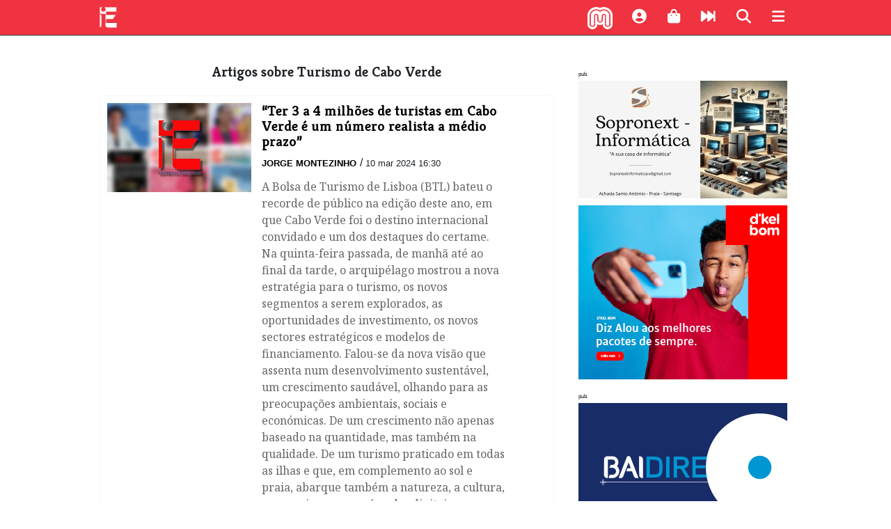

--- FILE ---
content_type: text/html; charset=utf-8
request_url: https://expressodasilhas.cv/topico/turismo-de-cabo-verde
body_size: 21617
content:
<!DOCTYPE html><html lang="pt"><head><script async src="https://www.googletagmanager.com/gtag/js?id=UA-5208697-2"></script><script>window.dataLayer = window.dataLayer || []; function gtag(){dataLayer.push(arguments);}  gtag('js', new Date());  gtag('config', 'UA-5208697-2');</script><meta charset="utf-8"><meta http-equiv="X-UA-Compatible" content="IE=edge"><meta name="viewport" content="width=device-width, initial-scale=1.0, maximum-scale=1.0, user-scalable=no"><link rel="dns-prefetch" href="//assets.expressodasilhas.cv"><link rel="icon" type="image/png" href="//assets.expressodasilhas.cv/images/ilhas_icon.png"><link rel="alternate" type="application/rss+xml" title="Expresso das Ilhas: últimos artigos" href="https://expressodasilhas.cv/rss"><meta name="csrf-token"><title> Turismo de Cabo Verde no Expresso das Ilhas</title><link rel="stylesheet" href="//maxcdn.bootstrapcdn.com/bootstrap/4.0.0-beta/css/bootstrap.min.css"><link rel="stylesheet" href="https://cdnjs.cloudflare.com/ajax/libs/font-awesome/6.7.2/css/all.min.css" integrity="sha512-Evv84Mr4kqVGRNSgIGL/F/aIDqQb7xQ2vcrdIwxfjThSH8CSR7PBEakCr51Ck+w+/U6swU2Im1vVX0SVk9ABhg==" crossorigin="anonymous" referrerpolicy="no-referrer"><link rel="stylesheet" href="https://cdnjs.cloudflare.com/ajax/libs/font-awesome/6.7.2/css/brands.min.css" integrity="sha512-58P9Hy7II0YeXLv+iFiLCv1rtLW47xmiRpC1oFafeKNShp8V5bKV/ciVtYqbk2YfxXQMt58DjNfkXFOn62xE+g==" crossorigin="anonymous" referrerpolicy="no-referrer"><link href="//assets.expressodasilhas.cv/css/main.css?v=8" rel="stylesheet"><script src="https://cdn.onesignal.com/sdks/OneSignalSDK.js" async=""></script><script>var OneSignal = window.OneSignal || [];  OneSignal.push(function() {  OneSignal.init({   appId: "25e61473-7540-411c-8ef8-c5d7e05330a0",  }); });</script></head><body><!-- The overlay--><div class="menu-overlay" id="mainMenu"><a href="javascript:void(0)" onclick="closeOverlay('mainMenu')"><div class="closebtn"><i class="fas fa-times"></i></div></a><!-- Overlay content--><div class="menu-overlay-search-search"><form role="search" action="/pesquisar/"><input placeholder=" Termo(s) a procurar " name="q" type="text"><button class="search" type="submit"><i class="fas fa-search" aria-hidden="true"></i></button></form></div><div class="menu-overlay-menu"><a href="/"><img class="overlaylogo" src="//assets.expressodasilhas.cv/images/expressodasilhas-logo-white-64.png">homepage</a><a href="/politica"><i class="fas fa-university" aria-hidden="true"></i>política</a><a href="/economia"><i class="fas fa-dollar-sign" aria-hidden="true"></i>economia</a><a href="/pais"><i class="fas fa-users" aria-hidden="true"></i>país</a><a href="/mundo"><i class="fas fa-globe" aria-hidden="true"></i>mundo</a><a href="/cultura"><i class="fas fa-music" aria-hidden="true"></i>cultura</a><a href="/desporto"><i class="fas fa-futbol" aria-hidden="true"></i>desporto</a><a href="/empresas-negocios"><i class="fa fa-briefcase" aria-hidden="true"></i>empresas e negócios</a><a href="/eitec"><i class="fas fa-mobile" aria-hidden="true"></i>eitec</a><a href="/lifestyle"><i class="fas fa-heart" aria-hidden="true"></i>lifestyle</a><a href="/opiniao"><i class="fas fa-comments" aria-hidden="true"></i>opinião</a><a href="/relance"><i class="fas fa-fast-forward" aria-hidden="true"></i>num relance</a><a href="/edicao-impressa"><i class="fas fa-newspaper" aria-hidden="true"></i>edição impressa</a><a href="/podcasts"><i class="fas fa-podcast" aria-hidden="true"></i>podcasts</a><a href="/conteudo-patrocinado"><i class="fas fa-address-card" aria-hidden="true"></i>conteúdo patrocinado</a></div><div class="menu-overlay-content"><p>Última edição:</p><a href="/edicao-impressa/2026/01/14/edicao-1259/100891"><img class="capa" src="https://static.expressodasilhas.cv/media/2026/01/1768349401345.normal.jpeg"></a></div></div><div id="bar"></div><div class="container-fluid"><div id="newsTicker"><ul></ul></div><div class="row" id="head"><div class="col-2 logoEdI"><a href="/"><img src="//assets.expressodasilhas.cv/images/expressodasilhas-logo-white-64.png"></a></div><div class="col-3" id="ExpressoDasIlhas"></div><div class="col-7 topButtons" style="text-align:right"><div class="morabeza" onclick="openRadioPopup()"><img class="bate" src="[data-uri]" style="width:32px;"><script>function openRadioPopup() {
    var popup = window.open("http://sp0.redeaudio.com:9798/stream?type=http&nocache=27", "RadioPopup", "width=300,height=200");
}

</script></div><div class="shortProfile"><a data-toggle="modal" href="#loginModal"><i class="fas fa-user-circle fa-lg" aria-hidden="true"></i></a></div><div><i class="fas fa-shopping-bag fa-lg" aria-hidden="true" onclick="location.href='/info/loja'"></i></div><div><i class="fas fa-fast-forward fa-lg" aria-hidden="true" onclick="location.href='/relance'"></i></div><div><i class="fa fa-search fa-lg" id="mainsearch" aria-hidden="true"></i></div><div><i class="fas fa-bars fa-lg" aria-hidden="true" onclick="openOverlay('mainMenu')"></i></div></div></div></div><div class="container" id="content"><div class="row"><div class="mainsearch"><form role="search" action="/pesquisar/"><input placeholder=" Termo(s) a procurar " name="q" type="text"><button class="search" type="submit"><i class="fa fa-search fa-lg" aria-hidden="true"></i></button></form></div></div><div class="row rowRow"><div class="col-lg-8"><div class="row" id="list"><div class="list"><h3 class="title">Artigos sobre  Turismo de Cabo Verde</h3></div><div id="articlesList"><div class="featured"><div class="col-md-4 featuredThumb"><img src="https://static.expressodasilhas.cv/media/2024/03/12232458.thumb.jpg"></div><div class="col-md-7 featuredContent"><a class="intern" href="/economia/2024/03/10/ter-3-a-4-milhoes-de-turistas-em-cabo-verde-e-um-numero-realista-a-medio-prazo/90345"><h3 class="title">“Ter 3 a 4 milhões de turistas em Cabo Verde   é um número realista a médio prazo”</h3></a><div class="metaItem"><span class="authors"><a class="intern author" href="/autor/jorge-montezinho">Jorge Montezinho</a></span>/
<span class="pubdate">10 mar 2024 16:30</span></div><p class="summary">A Bolsa de Turismo de Lisboa (BTL) bateu o recorde de público na edição deste ano, em que Cabo Verde foi o destino internacional convidado e um dos destaques do certame. Na quinta-feira passada, de manhã até ao final da tarde, o arquipélago mostrou a nova estratégia para o turismo, os novos segmentos a serem explorados, as oportunidades de investimento, os novos sectores estratégicos e modelos de financiamento. Falou-se da nova visão que assenta num desenvolvimento sustentável, um crescimento saudável, olhando para as preocupações ambientais, sociais e económicas. De um crescimento não apenas baseado na quantidade, mas também na qualidade. De um turismo praticado em todas as ilhas e que, em complemento ao sol e praia, abarque também a natureza, a cultura, os cruzeiros, ou os nómadas digitais. Apontou-se os objectivos de promoção que vêm com a nova marca do turismo de Cabo Verde, uma promoção feita de dentro e não a reboque dos grandes grupos. Em Lisboa, o Expresso das Ilhas falou com o Ministro Carlos Santos, que esteve na BTL a apresentar para os empresários portugueses a nova estratégia para o turismo cabo-verdiano.</p></div><div class="col-md-12"><div class="topics"><span class="tema">Tópicos </span><span class="topic"><a class="intern" href="/topico/bolsa-de-turismo-de-lisboa">Bolsa de Turismo de Lisboa</a></span><span class="topic"><a class="intern" href="/topico/turismo-de-cabo-verde"> Turismo de Cabo Verde</a></span><span class="topic"><a class="intern" href="/topico/ministro-do-turismo-e-transportes"> Ministro do Turismo e Transportes</a></span><span class="topic"><a class="intern" href="/topico/carlos-santos"> Carlos Santos</a></span></div></div></div><div class="featured"><div class="col-md-4 featuredThumb"><img src="https://static.expressodasilhas.cv/media/2023/11/12252835.thumb.jpg"></div><div class="col-md-7 featuredContent"><a class="intern" href="/pais/2023/11/11/pm-apela-a-estabilidade-social-e-laboral-nas-negociacoes-salariais/88590"><h3 class="title">PM apela à estabilidade social e laboral nas negociações salariais</h3></a><div class="metaItem"><span class="authors"><a class="intern author" href="/autor/sheilla-ribeiro">Sheilla Ribeiro</a></span>/
<span class="pubdate">11 nov 2023 12:19</span></div><p class="summary">O Primeiro-ministro apelou terça-feira à estabilidade social e laboral como pilares essenciais, durante as negociações salariais com várias classes, incluindo professores e médicos e realçou que as medidas em discussão com os sindicatos abrangem várias áreas, não se resumindo apenas à actualização salarial.</p></div><div class="col-md-12"><div class="topics"><span class="tema">Tópicos </span><span class="topic"><a class="intern" href="/topico/orcamento-de-estado">Orçamento de Estado</a></span><span class="topic"><a class="intern" href="/topico/primeiro-ministro"> Primeiro-ministro</a></span><span class="topic"><a class="intern" href="/topico/untc-cs"> UNTC-CS</a></span><span class="topic"><a class="intern" href="/topico/sindicatos-livres"> Sindicatos Livres</a></span><span class="topic"><a class="intern" href="/topico/policia-militar"> polícia militar</a></span><span class="topic"><a class="intern" href="/topico/onu"> ONU</a></span><span class="topic"><a class="intern" href="/topico/camaras-de-comercio"> Câmaras de Comércio</a></span><span class="topic"><a class="intern" href="/topico/turismo-de-cabo-verde"> Turismo de Cabo Verde</a></span></div></div></div><div class="featured"><div class="col-md-4 featuredThumb"><img src="https://static.expressodasilhas.cv/media/2021/11/10554691.thumb.jpg"></div><div class="col-md-7 featuredContent"><a class="intern" href="/economia/2021/11/22/ilha-do-sal-recebe-voo-charter-da-vangartour/77636"><h3 class="title">Ilha do Sal recebe voo Charter da Vangartour</h3></a><div class="metaItem"><span class="authors"><a class="intern author" href="/autor/expresso-das-ilhas">Expresso das Ilhas</a></span>/
<span class="pubdate">22 nov 2021 11:22</span></div><p class="summary">A ilha do Sal recebe nesta segunda-feira, 22, o primeiro voo charter da operadora turística  Vanguartour Travel &amp; events,  da Ucrânia Feerie, em parceria com o BarracudaTours de Cabo Verde.  </p></div><div class="col-md-12"><div class="topics"><span class="tema">Tópicos </span><span class="topic"><a class="intern" href="/topico/sal">Sal</a></span><span class="topic"><a class="intern" href="/topico/turismo-de-cabo-verde"> Turismo de Cabo Verde</a></span><span class="topic"><a class="intern" href="/topico/charter-da-vangartour"> Charter da Vangartour</a></span><span class="topic"><a class="intern" href="/topico/ucrania"> Ucrânia</a></span></div></div></div><div class="featured"><div class="col-md-4 featuredThumb"><img src="https://static.expressodasilhas.cv/media/2021/10/11550739.thumb.jpg"></div><div class="col-md-7 featuredContent"><a class="intern" href="/economia/2021/10/25/ministro-defende-que-turismo-continuara-a-ser-a-ancora-da-economia-nacional/77201"><h3 class="title">Ministro defende que turismo continuará a ser a âncora da economia nacional</h3></a><div class="metaItem"><span class="authors"><a class="intern author" href="/autor/expresso-das-ilhas">Expresso das Ilhas</a></span>/
<span class="pubdate">25 out 2021 11:57</span></div><p class="summary">O ministro do Turismo e Transportes defendeu este sábado, que o país jamais poderá pensar em competir com os gigantes do turismo se optar e continuar a apostar num turismo massificado. Carlos Santos sublinhou que o sector continuará a ser a âncora da economia cabo-verdiana e o rebocador das outras actividades, sendo certo que o governo apostou na sustentabilidade como variável a nortear o crescimento do país nos próximos anos.</p></div><div class="col-md-12"><div class="topics"><span class="tema">Tópicos </span><span class="topic"><a class="intern" href="/topico/turismo-de-cabo-verde">Turismo de Cabo Verde</a></span><span class="topic"><a class="intern" href="/topico/i-gala-turimagazine-awards"> I Gala Turimagazine Awards</a></span></div></div></div><div class="featured"><div class="col-md-4 featuredThumb"><img src="https://static.expressodasilhas.cv/media/2021/10/11052055.thumb.jpg"></div><div class="col-md-7 featuredContent"><a class="intern" href="/pais/2021/10/15/tui-holanda-retoma-operacoes-para-cabo-verde/77058"><h3 class="title">TUI Holanda retoma operações para Cabo Verde</h3></a><div class="metaItem"><span class="authors"><a class="intern author" href="/autor/expresso-das-ilhas">Expresso das Ilhas</a></span>/
<span class="pubdate">15 out 2021 11:10</span></div><p class="summary">​A operadora TUI Holanda anuncia a retoma a partir de hoje, 15, das operações para as ilhas da Boa Vista e do Sal.
 </p></div><div class="col-md-12"><div class="topics"><span class="tema">Tópicos </span><span class="topic"><a class="intern" href="/topico/tui-holanda">TUI Holanda</a></span><span class="topic"><a class="intern" href="/topico/turismo-de-cabo-verde"> Turismo de Cabo Verde</a></span><span class="topic"><a class="intern" href="/topico/boa-vista"> Boa Vista</a></span><span class="topic"><a class="intern" href="/topico/sal"> Sal</a></span></div></div></div><div class="featured"><div class="col-md-4 featuredThumb"><img src="https://static.expressodasilhas.cv/media/2021/09/15134171.thumb.jpg"></div><div class="col-md-7 featuredContent"><a class="intern" href="/economia/2021/09/07/tui-alemanha-retoma-voos-para-sal/76501"><h3 class="title">TUI Alemanha retoma voos para Sal </h3></a><div class="metaItem"><span class="authors"><a class="intern author" href="/autor/sheilla-ribeiro">Sheilla Ribeiro</a></span>/
<span class="pubdate">7 set 2021 15:15</span></div><p class="summary">A operadora TUI Alemanha retoma a partir de hoje, 7, as operações para a ilha do Sal. O primeiro voo, proveniente de Frankfurt aterra no aeroporto Amílcar Cabral às 17h30.

</p></div><div class="col-md-12"><div class="topics"><span class="tema">Tópicos </span><span class="topic"><a class="intern" href="/topico/tui">TUI</a></span><span class="topic"><a class="intern" href="/topico/turismo-de-cabo-verde"> Turismo de Cabo Verde</a></span></div></div></div><div class="featured"><div class="col-md-4 featuredThumb"><img src="https://static.expressodasilhas.cv/media/2021/08/10431349.thumb.jpg"></div><div class="col-md-7 featuredContent"><a class="intern" href="/economia/2021/08/30/e-motivo-de-orgulho-cabo-verde-acolher-um-evento-internacional-que-diz-respeito-a-toda-africa-camara-do-turismo/76378"><h3 class="title">“É motivo de orgulho Cabo Verde acolher um evento internacional que diz respeito a toda África” – Câmara do Turismo</h3></a><div class="metaItem"><span class="authors"><a class="intern author" href="/autor/expresso-das-ilhas">Expresso das Ilhas</a>, <a class="intern author" href="/autor/inforpress"> Inforpress</a></span>/
<span class="pubdate">30 ago 2021 10:43</span></div><p class="summary">O presidente da Câmara do Turismo de Cabo Verde, Gualberto do Rosário, considerou hoje que é “motivo de orgulho”  Cabo Verde acolher a 64ª Reunião da Comissão Regional da Organização Mundial do Turismo (OMT) em África, que terá lugar no dia 02 de Setembro, na ilha do Sal, e da qual Cabo Verde é eleito, pela primeira vez, como país anfitrião.</p></div><div class="col-md-12"><div class="topics"><span class="tema">Tópicos </span><span class="topic"><a class="intern" href="/topico/africa">África</a></span><span class="topic"><a class="intern" href="/topico/gualberto-do-rosario"> Gualberto do Rosário</a></span><span class="topic"><a class="intern" href="/topico/turismo-de-cabo-verde"> Turismo de Cabo Verde</a></span><span class="topic"><a class="intern" href="/topico/saln"> Saln</a></span><span class="topic"><a class="intern" href="/topico/reuniao-da-comissao-regional-da-organizacao-mundial"> Reunião da Comissão Regional da Organização Mundial</a></span></div></div></div><div class="featured"><div class="col-md-4 featuredThumb"><img src="https://static.expressodasilhas.cv/media/2021/04/12374191.thumb.jpg"></div><div class="col-md-7 featuredContent"><a class="intern" href="/opiniao/2021/04/05/na-economia-caboverdiana-a-alternativa-ao-turismo-e-o-turismo-em-termos-de-mercado-emissor-a-alternativa-a-europa-e-a-europa/74123"><h3 class="title">“Na economia caboverdiana, a alternativa ao turismo é o turismo”
“Em termos de mercado emissor a alternativa à europa é a europa”</h3></a><div class="metaItem"><span class="authors"><a class="intern author" href="/autor/victor-fidalgo">Victor Fidalgo</a></span>/
<span class="pubdate">5 abr 2021 9:28</span></div><p class="summary">Muito se tem falado e escrito sobre o turismo e muito se vai falar e escrever ainda. E por muitos anos. Sem comprovar com números, muitos têm acusado os sucessivos governos de Cabo Verde de promover a “monocultura do turismo”. </p></div><div class="col-md-12"><div class="topics"><span class="tema">Tópicos </span><span class="topic"><a class="intern" href="/topico/economia">Economia</a></span><span class="topic"><a class="intern" href="/topico/turismo-de-cabo-verde"> Turismo de Cabo Verde</a></span><span class="topic"><a class="intern" href="/topico/pib"> PIB</a></span><span class="topic"><a class="intern" href="/topico/africa"> África</a></span><span class="topic"><a class="intern" href="/topico/zeeem"> ZEEEM</a></span><span class="topic"><a class="intern" href="/topico/tours-operadores"> Tours Operadores</a></span><span class="topic"><a class="intern" href="/topico/europa"> Europa</a></span></div></div></div><div class="featured"><div class="col-md-4 featuredThumb"><img src="https://static.expressodasilhas.cv/media/2021/03/09264994.thumb.jpg"></div><div class="col-md-7 featuredContent"><a class="intern" href="/lifestyle/2021/03/25/cabo-verde-vence-premio-destination-tourism-awards-2021/74014"><h3 class="title">Cabo Verde vence prémio “Destination Tourism Awards 2021” </h3></a><div class="metaItem"><span class="authors"><a class="intern author" href="/autor/expresso-das-ilhas">Expresso das Ilhas</a></span>/
<span class="pubdate">25 mar 2021 9:28</span></div><p class="summary">Cabo Verde foi distinguido pela agência holandesa Reisgraag.nl com o galardão de ouro da 10ª edição do prémio “Destination Tourism Awards 2021”. A maior pontuação foi registada no quesito &quot;hospitalidade&quot;.</p></div><div class="col-md-12"><div class="topics"><span class="tema">Tópicos </span><span class="topic"><a class="intern" href="/topico/destino-de-viagem-de-ouro">Destino de Viagem de Ouro</a></span><span class="topic"><a class="intern" href="/topico/turismo-de-cabo-verde"> Turismo de Cabo Verde</a></span></div></div></div><div class="featured"><div class="col-md-4 featuredThumb"><img src="https://static.expressodasilhas.cv/media/2021/03/11271561.thumb.jpg"></div><div class="col-md-7 featuredContent"><a class="intern" href="/pais/2021/03/07/foi-e-ainda-esta-a-ser-um-descalabro/73719"><h3 class="title">Foi (e ainda está a ser) um descalabro</h3></a><div class="metaItem"><span class="authors"><a class="intern author" href="/autor/sara-almeida">Sara Almeida</a></span>/
<span class="pubdate">7 mar 2021 9:13</span></div><p class="summary">A pandemia arrasou o Turismo, sector que representa cerca de 25% do PIB de Cabo Verde, e com isso a economia do país. Há milhares e milhares de pessoas afectadas por esta quebra, na maioria mulheres, que constituem o grosso dos trabalhadores da área. O impacto é “devastador” e a recuperação, que certamente será gradual, terá de dar especial atenção às questões de género.</p></div><div class="col-md-12"><div class="topics"><span class="tema">Tópicos </span><span class="topic"><a class="intern" href="/topico/turismo-de-cabo-verde">Turismo de Cabo Verde</a></span><span class="topic"><a class="intern" href="/topico/sitthur"> SITTHUR</a></span><span class="topic"><a class="intern" href="/topico/lay-off"> Lay-off</a></span><span class="topic"><a class="intern" href="/topico/resort"> Resort</a></span><span class="topic"><a class="intern" href="/topico/onu"> ONU</a></span><span class="topic"><a class="intern" href="/topico/icieg"> ICIEG</a></span><span class="topic"><a class="intern" href="/topico/pib"> PIB</a></span></div></div></div><div class="featured"><div class="col-md-4 featuredThumb"><img src="https://static.expressodasilhas.cv/media/2020/08/11352696.thumb.jpg"></div><div class="col-md-7 featuredContent"><a class="intern" href="/pais/2020/08/30/covid-19-obriga-as-familias-a-mudarem-planos-de-ferias/71086"><h3 class="title">COVID-19 obriga as famílias a  mudarem planos de férias</h3></a><div class="metaItem"><span class="authors"><a class="intern author" href="/autor/sheilla-ribeiro">Sheilla Ribeiro</a></span>/
<span class="pubdate">30 ago 2020 11:08</span></div><p class="summary">Normalmente o Verão é sinónimo de festas, festivais, praia e viagens. Entretanto, devido às mudanças provocadas pela COVID-19, por cá, este ano as férias de Verão estão um pouco diferentes, sobretudo para aqueles que todos os anos vão para a Europa e para aqueles que planearam a viagem para Agosto deste ano.</p></div><div class="col-md-12"><div class="topics"><span class="tema">Tópicos </span><span class="topic"><a class="intern" href="/topico/agencias-de-viagens">Agências de Viagens</a></span><span class="topic"><a class="intern" href="/topico/turismo-de-cabo-verde"> Turismo de Cabo Verde</a></span><span class="topic"><a class="intern" href="/topico/covid-19"> COVID-19</a></span><span class="topic"><a class="intern" href="/topico/ferias"> Férias</a></span><span class="topic"><a class="intern" href="/topico/familias"> Famílias</a></span></div></div></div><div class="featured"><div class="col-md-4 featuredThumb"><img src="https://static.expressodasilhas.cv/media/2020/06/16241264.thumb.jpg"></div><div class="col-md-7 featuredContent"><a class="intern" href="/pais/2020/06/29/cruz-vermelha-de-cabo-verde-e-escola-de-hotelaria-e-turismo-de-cabo-verde-vao-distribuir-refeicoes-a-cem-idosos/70208"><h3 class="title">Cruz Vermelha de Cabo Verde e Escola de Hotelaria e Turismo de Cabo Verde vão distribuir refeições a cem idosos
</h3></a><div class="metaItem"><span class="authors"><a class="intern author" href="/autor/ailson-martins">Ailson Martins</a>, <a class="intern author" href="/autor/radio-morabeza"> Rádio Morabeza</a></span>/
<span class="pubdate">29 jun 2020 16:32</span></div><p class="summary">&quot;Refeição Quente&quot; é nome do projecto que será implementado na cidade da Praia pela Escola de Hotelaria e Turismo de Cabo Verde, (EHTCV) e Cruz Vermelha de Cabo Verde, para alimentar pessoas e famílias em situação de emergência social.

O protocolo de colaboração foi assinado esta tarde, na Praia. 
</p></div><div class="col-md-12"><div class="topics"><span class="tema">Tópicos </span><span class="topic"><a class="intern" href="/topico/cruz-vermelha-de-cabo-verde">Cruz Vermelha de Cabo Verde</a></span><span class="topic"><a class="intern" href="/topico/escola-de-hotelaria"> Escola de Hotelaria</a></span><span class="topic"><a class="intern" href="/topico/turismo-de-cabo-verde"> Turismo de Cabo Verde</a></span><span class="topic"><a class="intern" href="/topico/ehtcv"> EHTCV</a></span><span class="topic"><a class="intern" href="/topico/praia"> Praia</a></span><span class="topic"><a class="intern" href="/topico/presidente-do-conselho-de-administracao-da-escola-de-hotelaria-e-turismo-de-cabo-verde"> presidente do conselho de administração da Escola de Hotelaria e Turismo de Cabo Verde</a></span><span class="topic"><a class="intern" href="/topico/sergio-sequeira"> Sérgio Sequeira</a></span><span class="topic"><a class="intern" href="/topico/presidente-da-cruz-vermelha"> presidente da Cruz Vermelha</a></span><span class="topic"><a class="intern" href="/topico/arlindo-carvalho"> Arlindo Carvalho</a></span></div></div></div><div class="featured"><div class="col-md-4 featuredThumb"><img src="https://static.expressodasilhas.cv/media/2020/05/13105547.thumb.jpg"></div><div class="col-md-7 featuredContent"><a class="intern" href="/opiniao/2020/05/27/turismo-em-cabo-verde/69656"><h3 class="title">Turismo em Cabo Verde</h3></a><div class="metaItem"><span class="authors"><a class="intern author" href="/autor/joao-manuel-chantre">João Manuel Chantre</a></span>/
<span class="pubdate">27 mai 2020 13:11</span></div><p class="summary">Cabo Verde apresenta-se como um destino turístico em desenvolvimento, tendo demonstrado nos últimos anos uma acentuada evolução. </p></div><div class="col-md-12"><div class="topics"><span class="tema">Tópicos </span><span class="topic"><a class="intern" href="/topico/turismo-de-cabo-verde">Turismo de Cabo Verde</a></span><span class="topic"><a class="intern" href="/topico/destino-turistico"> destino turístico</a></span><span class="topic"><a class="intern" href="/topico/desenvolvimetno"> desenvolvimetno</a></span></div></div></div><div class="featured"><div class="col-md-4 featuredThumb"><img src="https://static.expressodasilhas.cv/media/2020/05/15362830.thumb.jpg"></div><div class="col-md-7 featuredContent"><a class="intern" href="/pais/2020/05/07/associacao-de-agencias-de-viagens-aponta-reforco-do-turismo-interno-como-uma-das-vias-para-sobrevivencia/69328"><h3 class="title">Associação de agências de viagens aponta reforço do turismo interno como uma das vias para sobrevivência</h3></a><div class="metaItem"><span class="authors"><a class="intern author" href="/autor/expresso-das-ilhas">Expresso das Ilhas</a>, <a class="intern author" href="/autor/inforpress"> Inforpress</a></span>/
<span class="pubdate">7 mai 2020 17:07</span></div><p class="summary">O presidente da Associação das Agências de Viagens e Turismo (AAVT) de Cabo Verde, Mário Sanches,  apontou hoje o reforço do turismo interno como uma das vias para a sobrevivência das agências cabo-verdianas de viagens e turismo.</p></div><div class="col-md-12"><div class="topics"><span class="tema">Tópicos </span><span class="topic"><a class="intern" href="/topico/aavt">AAVT</a></span><span class="topic"><a class="intern" href="/topico/mario-sanches"> Mário Sanches</a></span><span class="topic"><a class="intern" href="/topico/agencias-de-viagens"> Agências de Viagens</a></span><span class="topic"><a class="intern" href="/topico/turismo-de-cabo-verde"> Turismo de Cabo Verde</a></span><span class="topic"><a class="intern" href="/topico/santiago"> Santiago</a></span><span class="topic"><a class="intern" href="/topico/boa-vista"> Boa Vista</a></span></div></div></div><div class="featured"><div class="col-md-4 featuredThumb"><img src="https://static.expressodasilhas.cv/media/2019/10/11401555.thumb.jpg"></div><div class="col-md-7 featuredContent"><a class="intern" href="/economia/2019/10/20/ate-hoje-faltou-um-organismo-capaz-de-dialogar-com-os-empresarios-do-sector-turistico/66196"><h3 class="title">“Até hoje faltou um organismo capaz de dialogar com os empresários do sector turístico”</h3></a><div class="metaItem"><span class="authors"><a class="intern author" href="/autor/expresso-das-ilhas">Expresso das Ilhas</a></span>/
<span class="pubdate">20 out 2019 8:02</span></div><p class="summary">Os operadores turísticos da ilha do Sal aguardam ansiosamente o inicio de funções do Instituto do Turismo de Cabo Verde, ITCV, com sede na ilha. Muitas são as áreas que carecem de melhoria pelo que esperam que a nova instituição, criada pelo Governo, possa intervir positivamente para a melhoria do sector e das condições de trabalho daqueles que vivem do Turismo na ilha do Sal e, no país.</p></div><div class="col-md-12"><div class="topics"><span class="tema">Tópicos </span><span class="topic"><a class="intern" href="/topico/itcv">ITCV</a></span><span class="topic"><a class="intern" href="/topico/turismo-de-cabo-verde"> Turismo de Cabo Verde</a></span><span class="topic"><a class="intern" href="/topico/sal"> Sal</a></span><span class="topic"><a class="intern" href="/topico/aprotur"> APROTUR</a></span><span class="topic"><a class="intern" href="/topico/renato-evarchi"> Renato Evarchi</a></span><span class="topic"><a class="intern" href="/topico/singer-tours"> Singer Tours</a></span></div></div></div><div class="featured"><div class="col-md-4 featuredThumb"><img src="https://static.expressodasilhas.cv/media/2018/06/16345821.thumb.jpg"></div><div class="col-md-7 featuredContent"><a class="intern" href="/economia/2018/06/10/operadores-nao-concordam-com-calendario-do-governo/58485"><h3 class="title">Operadores não concordam com calendário do governo  </h3></a><div class="metaItem"><span class="authors"><a class="intern author" href="/autor/jorge-montezinho">Jorge Montezinho</a></span>/
<span class="pubdate">10 jun 2018 7:37</span></div><p class="summary">Não está em causa a decisão de conceder livre circulação para cidadãos europeus, mas sim as datas para a sua entrada em vigor. O tema juntou à mesma mesa, esta segunda-feira, membros do executivo e empresários ligados às principais operadoras turísticas instaladas em Cabo Verde. Os privados consideram que a questão da supressão dos vistos não tem sido analisada da melhor forma, o que tem criado incertezas e preocupações no seio dos operadores. Além disso, também se queixam de não terem sido ouvidos apropriadamente.</p></div><div class="col-md-12"><div class="topics"><span class="tema">Tópicos </span><span class="topic"><a class="intern" href="/topico/vistos">Vistos</a></span><span class="topic"><a class="intern" href="/topico/camara-de-turismo-de-cabo-verde"> Câmara de Turismo de Cabo Verde</a></span><span class="topic"><a class="intern" href="/topico/turismo-de-cabo-verde"> Turismo de Cabo Verde</a></span><span class="topic"><a class="intern" href="/topico/the-resort-group"> The Resort Group</a></span></div></div></div></div></div><div class="row"><div class="col-md-12 text-center"><p id="loadMore">mais</p></div></div></div><div class="col-lg-4"><div class="row"></div><div class="pub300"><span class="pub">pub.</span><a href="https://www.facebook.com/profile.php?id=100064200244484" target="_blank"><img src="https://static.expressodasilhas.cv/media/pub/1728494169299.gif"></a></div><div class="pub300"><a href="https://alou.cv" target="_blank"><img src="https://static.expressodasilhas.cv/media/pub/v2/images/2026/01/1767772720829.png"></a></div><div class="pub300"><span class="pub">pub.</span><p><a href="" target="_blank"><img src="https://static.expressodasilhas.cv/media/pub/v2/images/2026/01/1767784488481.gif"></a></p>
<p><a href="https://impar.cv/" target="_blank"><img src="https://static.expressodasilhas.cv/media/pub/v2/images/2025/11/1763513546329.png"></a></p>
<p><a href="https://www.instagram.com/dnre.cv/" target="_blank"><img src="https://static.expressodasilhas.cv/media/pub/v2/images/2026/01/1767725735964.png"></a></p>
<p><a href="" target="_blank"><img src="https://static.expressodasilhas.cv/media/pub/v2/images/2025/12/1764957244622.jpg"></a></p></div><div class="contentLists"><div class="row"><div class="blocklist"><h4>Últimas no site</h4><ul class="tab-pane-active" id="latestsite" role="tabpanel" aria-labelledby="latestsite-tab"></ul></div></div></div></div></div></div><div class="container footer" id="footer"><div class="row"><div class="col-md-6"><p>Pesquise no jornal</p><br><form role="search" action="/pesquisar/"><input placeholder=" Termo(s) a procurar " name="q" type="text"><button class="search" type="submit"><i class="fa fa-search fa-lg" aria-hidden="true"></i></button></form></div><!--.col-md-5p Assine a newsletter
br
form(role="subscribe")
    input(placeholder=" Entre o seu email " name="newsletters_subscribe" id="newsletters" type="text")
    span
        |
        i.fa.fa-envelope.fa-lg(aria-hidden="true")

--><div class="col-md-3"><p><strong>Contactos</strong><br>Redacção da Praia:<br>Tel/Fax: +238 261 98 07 / 08<br><em>E-mail:</em>jornal @ expressodasilhas.cv</p></div><div class="col-md-3"><p><a href="/relance"><i class="fas fa-fast-forward" aria-hidden="true"></i>
Num relance</a></p><p><a class="intern" href="/info/ficha-tecnica">Ficha técnica</a><br><a class="intern" href="/info/estatuto-editorial">Estatuto Editorial</a><br><a class="intern" href="/info/politica-de-privacidade">Política de privacidade</a></p><p class="copy">© 2017/2021 Expresso das Ilhas</p></div></div></div><div class="modal hide" id="loginModal"><div class="modal-header"><button class="close" type="button" data-dismiss="modal"><i class="fas fa-times"></i></button></div><div class="modal-body"><h5>Ligue-se para comentar e aplaudir artigos, receber <em>newsletters</em> e obter outras regalias.</h5>É fácil, é grátis.<hr><p>&nbsp;</p><a class="btn btn-block btn-google" href="/auth/google"><i class="fab fa-google-plus"></i>
Entrar com Google</a><a class="btn btn-block btn-facebook" href="https://expressodasilhas.cv/auth/facebook"><i class="fab fa-facebook"></i>
Entrar com Facebook</a></div></div><script src="https://code.jquery.com/jquery-3.2.1.min.js" integrity="sha256-hwg4gsxgFZhOsEEamdOYGBf13FyQuiTwlAQgxVSNgt4=" crossorigin="anonymous"></script><script src="https://cdnjs.cloudflare.com/ajax/libs/popper.js/1.11.0/umd/popper.min.js" integrity="sha384-b/U6ypiBEHpOf/4+1nzFpr53nxSS+GLCkfwBdFNTxtclqqenISfwAzpKaMNFNmj4" crossorigin="anonymous"></script><script src="https://maxcdn.bootstrapcdn.com/bootstrap/4.0.0-beta/js/bootstrap.min.js" integrity="sha384-h0AbiXch4ZDo7tp9hKZ4TsHbi047NrKGLO3SEJAg45jXxnGIfYzk4Si90RDIqNm1" crossorigin="anonymous"></script><script src="//assets.expressodasilhas.cv/js/main.js?v=6"></script><script src="//assets.expressodasilhas.cv/js/audio.js?v=5"></script><script src="//assets.expressodasilhas.cv/js/topticker.js?v=5"></script><script>var user = thisuser || { user: { "name" : "anonymous" } }
var visitorData = {
    referringSite: document.referrer,
    page:{ url: location.pathname, title: document.title } ,
    user: user
}</script><style>#loadMore {
    margin: 20px auto;
    width: 80px;
    padding: 5px;
    background: green;
    color: #ffffff;
    cursor: pointer;
    font-size: 1rem;
}</style><script>pingPayload['section'] = 'turismo-de-cabo-verde';
let last = 'Sun Jun 10 2018 07:37:00 GMT-0100 (Cape Verde Standard Time)'
let query = { listType : 'topic' , slug : 'turismo-de-cabo-verde' }

$(document).on('click', '#loadMore', function () {
    query['before'] = last;
    list(query);
});

function list(query) {
    console.log("list com query:" + JSON.stringify(query, null, 3))
    $.post('/api/lists/' + query.listType , query)
        .done(function (data) {
            //console.log("data:" + JSON.stringify(data, undefined, 2 ));
            if (data.error) {
                $('#articlesList').append('<tr><td class="article">' + data.error + '</td></tr>');
                return;
            }
            last = data.last;
            $.each(data.list, function (i, item) {
                let authors = '<span class="authors">';
                item.authors.forEach(function (author) {
                    authors += '<a class="intern author" href="/autor/'+author.slug+'">' + author.name + '</a>, ';
                });
                authors = authors.replace(/, $/, "");
                authors += '</span>';

                let topics = '<div class="col-md-12"><div class="topics"><span class="tema">Tópicos </span>';
                item.topics.forEach(function (topic) {
                    topics += '<span class="topic">' +
                        '<a class="intern" href="/topico/' + topic.slug + '">' + topic.name + '</a></span>';
                });
                topics += '</div></div>';

                if (item.thumbnail) var thumbnail = '<img src="' + item.thumbnail + '"/>';
                else var thumbnail = "";

                let row = '<div class="featured"><div class="col-md-4 featuredThumb">' + thumbnail + "</div>";
                row += '<div class="col-md-7 featuredContent">';
                row += '<a class="intern" href="/'+item.slug+'"><h3 class="title">' + item.title + '</h3></a>';
                //row += "</div>";

                row += '<div class="metaItem">';
                row += authors + " / ";
                row += '<span class="pubdate">'+item.pubdate+'</span>';


                row += '<p class="summary">' + item.summary + '</p>';
                row += "</div></div>";
                row += topics;
                row += "</div>";
                $('#articlesList').append(row);

            });
        })
        .fail(function (data) {
            console.log("fail:" + data)
        });
}




</script><link href="//assets.expressodasilhas.cv/css/home.css?v10" rel="stylesheet"></body></html>